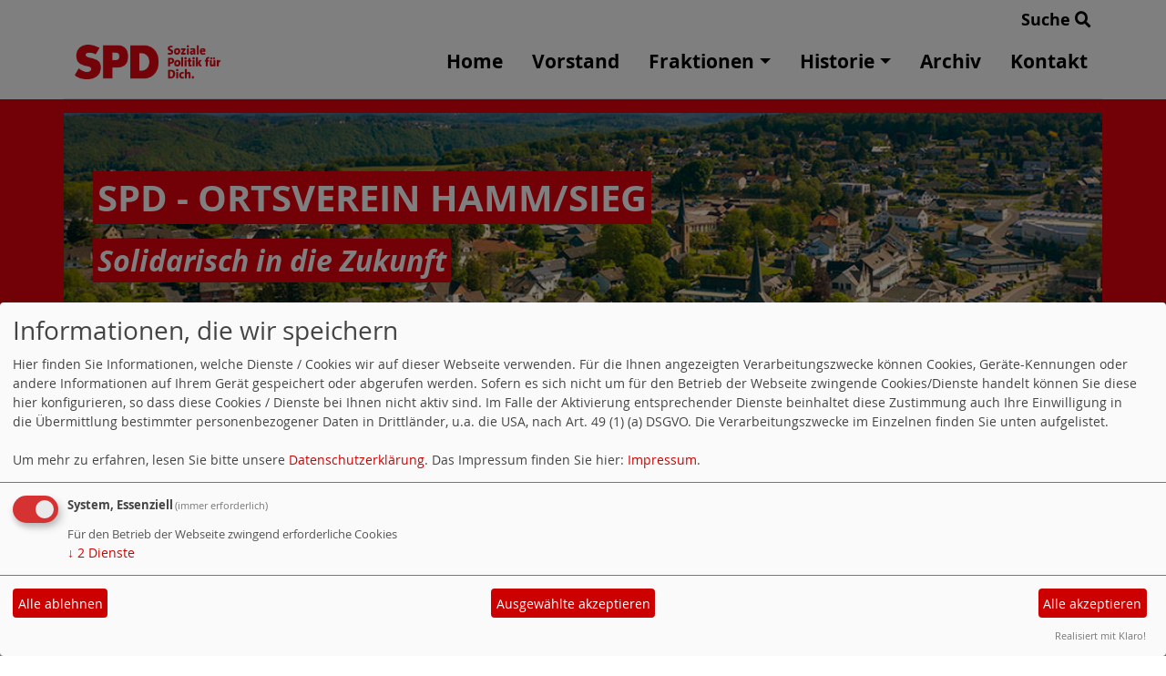

--- FILE ---
content_type: text/html; charset=utf-8
request_url: https://www.spd-hamm-sieg.de/glossar/r/
body_size: 3292
content:
<!DOCTYPE html>
<html lang="de">
<head>
    <meta charset="utf-8">
    <meta http-equiv="X-UA-Compatible" content="IE=edge">
    <meta name="viewport" content="width=device-width, initial-scale=1, shrink-to-fit=no">
    <meta http-equiv="cache-control" content="no-cache" />
    <meta http-equiv="pragma" content="no-cache" />
    <link href="/_websozicms/assets/css_js/bootstrap/4.5.0/css/bootstrap.min.css" rel="stylesheet">
    <link rel="stylesheet" type="text/css" href="/_websozicms/corner/themes/websozis2024/style.min.css" title="Standard" media="screen, projection" />
<title>SPD - Ortsverein Hamm/Sieg</title> 
<style type="text/css" media="screen, projection"><!-- #headbg {background-image: url(/images/user_pages/SPD-Hamm-Banner.jpg);}--></style><meta name="keywords" content="Hamm/Sieg, Hamm(Sieg), SPD, Verbandsgemeinde Hamm/Sieg, VG Hamm/Sieg, Pracht, Etzbach, Bitzen, Niederirsen, Birkenbeul, D&uuml;nebusch, F&uuml;tzhen, Forst, Roth, Bruchertseifen, Seelbach, Breitscheidt, Kratzhahn," />
<meta name="description" content="<i>Solidarisch in die Zukunft</i>" />
<meta name="robots" content="INDEX, FOLLOW" />
<meta name="language" content="de" />
<meta name="revisit-after" content="10 days" />
<meta name="author" content="SPD-Ortsverein Hamm/Sieg" />
<link rel="canonical" href="https://www.spd-hamm-sieg.de/glossar/r/" />
<link rel="shortcut icon" href="/_websozicms/assets/favicon.ico" type="image/x-icon" />
<meta property="og:type" content="website" />
<meta property="og:title" content="SPD - Ortsverein Hamm/Sieg" />

<script defer type="text/javascript" src="/_websozicms/assets/css_js/klaro/config.js"></script>
<link rel="stylesheet" type="text/css" href="/_websozicms/assets/css_js/klaro/klaro.min.css">
<script defer type="text/javascript" src="/_websozicms/assets/css_js/klaro/klaro-no-css.js"></script><!--hammsieg-->
<link rel="stylesheet" href="/_websozicms/assets/css_js/system.min.3.css" />

<link rel="stylesheet" href="/_websozicms/assets/css_js/font-awesome/5.0.1/css/fontawesome-all.min.css" />
<link rel="alternate" type="application/rss+xml" title="<i>Solidarisch in die Zukunft</i> Newsticker (RSS)" href="https://www.spd-hamm-sieg.de/index.xml" />
<link rel="alternate" type="application/atom+xml" title="<i>Solidarisch in die Zukunft</i> Newsticker (Atom)" href="https://www.spd-hamm-sieg.de/atom.xml" />
<link rel="alternate" type="application/atom+xml" title="<i>Solidarisch in die Zukunft</i> Termine (Atom + Gdata)" href="https://www.spd-hamm-sieg.de/calendar.xml" />

<script type="text/javascript" src="/_websozicms/assets/css_js/jquery/3.6.0/jquery-3.6.0.min.js"></script>
<script type="text/javascript" src="/_websozicms/assets/css_js/jqueryui/1.12.1/jquery-ui.min.js"></script>
<link rel="stylesheet" href="/_websozicms/assets/css_js/jqueryui/1.12.1/themes/base/jquery-ui.min.css">
<script type="text/javascript" src="/_websozicms/assets/css_js/system.min.2.js"></script>
<script type="text/javascript">(function ($) { $(function() { $(".mj_accordion").mjAccordion()}); }(jQuery)); </script>
<script type="text/javascript">(function ($) { $(function() { $(".mj_tab").mjTab()}); }(jQuery)); </script>    <script type="text/javascript" src="/_websozicms/assets/css_js/bootstrap/4.5.0/js/bootstrap.min.js"></script>
    <script type="text/javascript" src="/_websozicms/assets/css_js/smartmenus/1.2.1/jquery.smartmenus.min.js"></script>
    <script type="text/javascript" src="/_websozicms/assets/css_js/smartmenus/1.2.1/addons/bootstrap-4/jquery.smartmenus.bootstrap-4.min.js"></script>
    <!--[if lt IE 9]>
    <script src="/_websozicms/assets/css_js/html5shiv/3.7.3/html5shiv.min.js"></script>
    <script src="/_websozicms/assets/css_js/respond/1.4.2/respond.min.js"></script>
    <![endif]-->
    <script type='text/javascript'>
document.addEventListener('DOMContentLoaded', function(){
  window.addEventListener('scroll', function() {
      if (window.scrollY > 150 && document.querySelectorAll('#klaro .cookie-modal').length <= 0)   {
        document.getElementById('navbar_top').classList.add('fixed-top');
        document.getElementById('navbar_top').classList.add('foverflow-y-menu');
        $('#logo').width('110px');

        // add padding top to show content behind navbar
        navbar_height = document.querySelector('.navbar').offsetHeight;
        document.body.style.paddingTop = navbar_height + 'px';

      } else {
        document.getElementById('navbar_top').classList.remove('fixed-top');
         // remove padding top from body
        document.body.style.paddingTop = '0';
        $('#logo').width('160px');
      }
  });
});



        </script>
        <script type='text/javascript'>$(document).ready(function() {
$(window).scroll(function() {
if ($(this).scrollTop() > 50) {
$('#toTopBtn').show();
} else {
$('#toTopBtn').hide();
}
});

$('#toTopBtn').click(function() {
$('html, body').animate({
scrollTop: 0
}, 1000);
return false;
});
});

        </script>    
</head>
<body>
  <div class="container">
      <div class="row searchrow">
        <div class="ml-auto"><a href="/?mod=search">Suche <i class="fas fa-search"></i></a></div>
      </div>
  </div>

<div class="container">
    <div class="row">
        <nav id='navbar_top' class='container-fluid navbar navbar-expand-lg navbar-light border-bottom'><div class="container"><a class="navbar-brand" href="/index.php"> <img src="/images/user_pages/SPDlogo.png" alt="Seitenlogo" id="logo"></a>
    <button class="navbar-toggler ml-auto" type="button" data-toggle="collapse" data-target="#websozis2024-navbar-collapse-1" aria-controls="websozis2024-navbar-collapse-1" aria-expanded="false" aria-label="Toggle navigation">
        <i class="fas fa-bars"></i>
        Menü
      </button>
    <div class="collapse navbar-collapse" id="websozis2024-navbar-collapse-1">
    <ul class="nav navbar-nav mr-auto"></ul>
    <ul class="nav navbar-nav"><li class="nav-item"><a  class="nav-link" href="/index.php">Home</a></li><li class="nav-item"><a  class="nav-link" href="/vorstand-ortsverein-hamm-sieg/">Vorstand</a></li><li class='nav-item dropdown'><a class='nav-link dropdown-toggle' href='/spd-fraktion-in-der-verbandsgemeinde-hamm-sieg/' id='dropdown3' data-toggle='dropdown' aria-haspopup='true' aria-expanded='false'>Fraktionen</a><ul class="dropdown-menu" aria-labelledby="dropdown3"><li class="activesub"><a class="dropdown-item" href="/spd-fraktion-in-der-verbandsgemeinde-hamm-sieg/">Verbandsgemeinde</a></li><li class="activesub"><a class="dropdown-item" href="/spd-fraktion-in-der-ortsgemeinde-hamm-sieg/">Ortsgemeinde</a></li></ul></li><li class='nav-item dropdown'><a class='nav-link dropdown-toggle' href='/historisches-aus-dem-ortsverein-hamm-sieg/' id='dropdown4' data-toggle='dropdown' aria-haspopup='true' aria-expanded='false'>Historie</a><ul class="dropdown-menu" aria-labelledby="dropdown4"><li class="activesub"><a class="dropdown-item" href="/ortsvereins-vorsitzende-ab-1946/">Vorsitzende ab 1946</a></li></ul></li><li class="nav-item"><a  class="nav-link" href="/meldungen/archiv/">Archiv</a></li><li class="nav-item"><a  class="nav-link" href="/form/58/">Kontakt</a></li></ul></div></div></nav>    </div>
    </div>
</div>


<!-- Websozi-Header Bild  -->
<div class="container-fluid headerstrip">
<div class="container header mx-auto d-block">
                    <div class="jumbotron bg-white text-white" style="background: url('/images/user_pages/SPD-Hamm-Banner.jpg');">
            <div class="row justify-content-start align-text-bottom">

            </div>
            <div class="row justify-content-start mb-n2"><h1 class="mb-4 mr-2 text-left">SPD - Ortsverein Hamm/Sieg</h1></div><div class="row justify-content-start"><h2 class="mb-4 mr-2 text-left"><i>Solidarisch in die Zukunft</i></h2></div>            </div>
            </div>
</div>



<!-- Page Content -->
<div class="container">
    <div class="col-lg-12">
    <div class="row block">

                </div>
    </div>
    </div>
</div>

<div class="container">
        <div class="col-lg-12 px-1">
            <div id="module" class="row">
                <div class="col-lg-12">
    <h2> Glossar und Abkürzungen </h2>
     
<p><a href='/glossar/a/'/>[A]</a>. <a href='/glossar/b/'/>[B]</a>. <a href='/glossar/c/'/>[C]</a>. <a href='/glossar/d/'/>[D]</a>. <a href='/glossar/e/'/>[E]</a>. <a href='/glossar/f/'/>[F]</a>. <a href='/glossar/g/'/>[G]</a>. <a href='/glossar/h/'/>[H]</a>. <a href='/glossar/i/'/>[I]</a>. <a href='/glossar/j/'/>[J]</a>. <a href='/glossar/k/'/>[K]</a>. <a href='/glossar/l/'/>[L]</a>. <a href='/glossar/m/'/>[M]</a>. <a href='/glossar/n/'/>[N]</a>. <a href='/glossar/o/'/>[O]</a>. <a href='/glossar/p/'/>[P]</a>. [R]. <a href='/glossar/s/'/>[S]</a>. <a href='/glossar/t/'/>[T]</a>. <a href='/glossar/u/'/>[U]</a>. <a href='/glossar/v/'/>[V]</a>. <a href='/glossar/w/'/>[W]</a>. <a href='/glossar/x/'/>[X]</a>. <a href='/glossar/z/'/>[Z]</a>. </p><hr /><dl class="glossar">

<dt lang="en" xml:lang="en">RDF (Englisch)</dt>

<dd class="clearall"><p>Resource Description Framework</p>

</dd>

<dt lang="de" xml:lang="de">REP </dt>

<dd class="clearall"><p>Republikaner</p>

</dd>

<dt lang="de" xml:lang="de">RP </dt>

<dd class="clearall"><p>Regierungspräsident</p>

</dd>

<dt lang="de" xml:lang="de">RPC </dt>

<dd class="clearall"><p>Remote Procedure Call</p>

</dd>

<dt lang="en" xml:lang="en">RSS (Englisch)</dt>

<dd class="clearall"><p>Really Simple Syndication (Newsfeed)</p>

</dd>



</dl> <hr /> <p><a href='/glossar/a/'/>[A]</a>. <a href='/glossar/b/'/>[B]</a>. <a href='/glossar/c/'/>[C]</a>. <a href='/glossar/d/'/>[D]</a>. <a href='/glossar/e/'/>[E]</a>. <a href='/glossar/f/'/>[F]</a>. <a href='/glossar/g/'/>[G]</a>. <a href='/glossar/h/'/>[H]</a>. <a href='/glossar/i/'/>[I]</a>. <a href='/glossar/j/'/>[J]</a>. <a href='/glossar/k/'/>[K]</a>. <a href='/glossar/l/'/>[L]</a>. <a href='/glossar/m/'/>[M]</a>. <a href='/glossar/n/'/>[N]</a>. <a href='/glossar/o/'/>[O]</a>. <a href='/glossar/p/'/>[P]</a>. [R]. <a href='/glossar/s/'/>[S]</a>. <a href='/glossar/t/'/>[T]</a>. <a href='/glossar/u/'/>[U]</a>. <a href='/glossar/v/'/>[V]</a>. <a href='/glossar/w/'/>[W]</a>. <a href='/glossar/x/'/>[X]</a>. <a href='/glossar/z/'/>[Z]</a>. </p> 
</div><!-- End tsb -->            </div>
        </div>
</div>
<div class="container">
    <div class="col-lg-12">
                <div class="row block">
            <div class="col-lg-4 mb-2 px-1">
        <div class="card border-0" id="rblock516">
    <div class="blocktitle"><h3>Unsere Wichtigsten Links </h3></div>
     <p><a href="https://www.spd.de/" target="_blank"><img alt="" class="content-editor-image-left" height="71" src="/images/user_pages/SPDlogo.png" width="300" /></a></p>

</div></div><!-- end lblock --><div class="col-lg-4 mb-2 px-1">
        <div class="card border-0" id="rblock543">
    <div class="blocktitle"><h3>WebsoziInfo-News </h3></div>
     <!--include--><p style="font-size: 0.9em; border-bottom: 1px solid">19.01.2026 18:25 <strong><a href="https://info.websozis.de/startups-foerdern-wettbewerbsfaehigkeit-nachhaltig-staerken/" class="extern">&bdquo;Startups f&ouml;rdern, Wettbewerbsf&auml;higkeit nachhaltig st&auml;rken&ldquo;</a></strong> <br />Parlament will EU-weite Unternehmensgr&uuml;ndung binnen 48 Stunden erm&ouml;glichen weiterlesen auf spdeuropa.de</p><p class="ws_info">Ein Service von <a href="http://websozis.info">websozis.info</a></p>


</div></div><!-- end lblock -->        </div>
            </div>
</div>
    <!-- /.row -->
    <!-- Footer -->
<div class="container-fluid">
    <footer>
        <div class="footer">
             <div class="mx-auto d-block">
                <a href="#" onclick="return klaro.show(undefined, true);return false;">Cookie-Manager</a> |<a href="/datenschutz/">Datenschutzerkl&auml;rung</a> |
				<a href="/impressum/">Impressum</a>            </div>
        </div>
        <a href="#" id="toTopBtn" class="cd-top text-replace js-cd-top cd-top--is-visible cd-top--fade-out" data-abc="true"></a>
        <!-- /.row -->
    </footer>
</div>

<!-- /.container -->
</body>
</html>
